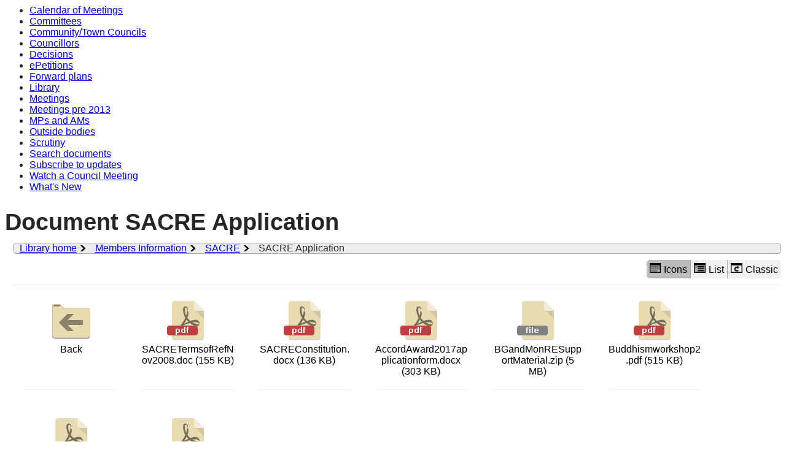

--- FILE ---
content_type: text/html; charset=utf-8
request_url: https://democracy.monmouthshire.gov.uk/ecsddisplay.aspx?name=sd393&id=393&rpid=0&sch=doc&cat=13260&path=13225%2C13260&libraryview=icons
body_size: 7891
content:
<html><head>
<meta http-equiv='X-UA-Compatible' content='IE=edge, chrome=1' /><meta name="DC.title"  content="Document SACRE Application"/>
<meta name="DC.description"  content="Web library document SACRE Application"/>
<meta name="DC.date" scheme="W3CDTF"  content="2026-01-30"/>
<meta name="DC.date.modified" scheme="W3CDTF"  content="2016-12-12"/>
<meta name="DC.date.created" scheme="W3CDTF"  content="2016-12-12"/>
<meta name="DC.subject" scheme="eGMS.IPSV"  content="Government, politics and public administration"/>
<meta name="DC.subject" scheme="eGMS.IPSV"  content="Local government"/>
<meta name="DC.subject" scheme="eGMS.IPSV"  content="Decision making"/>

<link type="text/css" href="jquery-ui/css/Smoothness/jquery-ui-1.13.2.custom.min.css" rel="stylesheet" /> 
<link type="text/css" href="jquery-ui/Add-ons/mg.jqueryaddons.css" rel="stylesheet" /> 
	<link rel="stylesheet" href="SiteSpecific/ssMgStyles.css" type="text/css" media="all" />
	<link rel="stylesheet" href="SiteSpecific/ssWordStyles.css" type="text/css" media="all" />
	<link rel="stylesheet" href="SiteSpecific/ssmgResponsive.css" type="text/css" media="all" />
<title>Document SACRE Application</title></head><body><ul>
<li><a href="mgCalendarMonthView.aspx?GL=1&amp;bcr=1" title="Link to calendar of meetings">Calendar of Meetings</a></li>
<li><a href="mgListCommittees.aspx?bcr=1" title="Link to committee structure">Committees</a></li>
<li><a href="mgParishCouncilDetails.aspx?bcr=1" title="Link to community and town councils">Community/Town Councils</a></li>
<li><a href="mgMemberIndex.aspx?bcr=1" title="Link to councillors">Councillors</a></li>
<li><a href="mgDelegatedDecisions.aspx?bcr=1&amp;DM=0&amp;DS=2&amp;K=0&amp;DR=&amp;V=0" title="Link to register of decisions">Decisions</a></li>
<li><a href="mgEPetitionListDisplay.aspx?bcr=1" title="Link to ePetitions">ePetitions</a></li>
<li><a href="mgPlansHome.aspx?bcr=1" title="Link to Forward Plans">Forward plans</a></li>
<li><a href="ecCatDisplay.aspx?bcr=1&amp;sch=doc" title="Link to documents library">Library</a></li>
<li><a href="ieDocHome.aspx?bcr=1" title="Link to committee meetings">Meetings</a></li>
<li><a href="ieDocHome.aspx?bcr=1" title="Link to committee meetings pre 2013">Meetings pre 2013</a></li>
<li><a href="mgMemberIndexMP.aspx?bcr=1" title="Link to MPs and AMs">MPs and AMs</a></li>
<li><a href="mgListOutsideBodies.aspx?bcr=1" title="Link to outside bodies">Outside bodies</a></li>
<li><a href="https://www.monmouthshire.gov.uk/scrutiny" title="Link to scrutiny">Scrutiny</a></li>
<li><a href="ieDocSearch.aspx?bcr=1" title="Link to free text search">Search documents</a></li>
<li><a href="mgRegisterKeywordInterest.aspx?bcr=1" title="Link to subscribe to updates">Subscribe to updates</a></li>
<li><a href="https://www.youtube.com/channel/UCZHCKKCl7DqtxDabOkj_Esg" title="Link to watch a council meeting">Watch a Council Meeting</a></li>
<li><a href="mgWhatsNew.aspx?bcr=1" title="Link to what's new">What's New</a></li></ul><div id="modgov"><div class="mgHeader"><h1  class="mgMainTitleTxt" >Document SACRE Application</h1></div>
				
			
<script type="text/javascript">
	if(window.$ModernGov === undefined)
	{
		Object.defineProperty(window, "$ModernGov", { value: {} });
		Object.defineProperty($ModernGov, "Settings", {value: {} });
		Object.defineProperty($ModernGov, "Translations", {value: {} });
		Object.defineProperty($ModernGov.Settings, "DisableDateTimePickers", { value: false });
Object.defineProperty($ModernGov.Settings, "RequiredLanguage", { value: 0 });

	}
</script>
	<div class="mgContent" ><div id='mgLibraryBreadcrumbHolder'><a href='ecCatDisplay.aspx?sch=doc' class='mgLibraryBreadcrumbItem'>Library home</a><a href='ecCatDisplay.aspx?sch=doc&cat=13225&path=0' class='mgLibraryBreadcrumbItem'>Members Information</a><a href='ecCatDisplay.aspx?sch=doc&cat=13260&path=0' class='mgLibraryBreadcrumbItem'>SACRE</a><span class='mgLibraryBreadcrumbItem'>SACRE Application</span></div><div class="mgWordPara"></div><div class="mgButtonHolder"><span class="mgHide">Library view options</span><button aria-description="Displays the library items in a grid with icons" id="mgIconView" class="mgBtnLeft selected" ><img alt="" src="mgImages/library/iconview.png"/>Icons</button><button aria-description="Displays the library items in a list with icons" id="mgListView" class="mgBtnCenter " ><img alt="" src="mgImages/library/listview.png"/>List</button><a aria-description="Classic view shows library items as links without icons"  href="ecsddisplayclassic.aspx?name=sd393&id=393&rpid=0&sch=doc&cat=13260&path=13225%2c13260&libraryview=icons" id="mgClassicView" class="mgBtnRight"><img alt="" src="mgImages/library/classic.png"/>Classic</a></div><div style="clear: both;"></div><ul id="mgLibraryItemsList" class="mgLibraryIcons"><li><a  href="ecCatDisplay.aspx?sch=doc&cat=13260" ><img alt="" src="mgImages/library/back.png"/>Back</a></li><li><a  href="documents/s7384/SACRETermsofRefNov2008.doc.pdf"  data-fileType="pdf" data-processedType="normal"><img alt="" src="mgImages/library/pdf.png"/>SACRETermsofRefNov2008.doc (155 KB)</a></li><li><a  href="documents/s7385/SACREConstitution.docx.pdf"  data-fileType="pdf" data-processedType="normal"><img alt="" src="mgImages/library/pdf.png"/>SACREConstitution.docx (136 KB)</a></li><li><a  href="documents/s7386/AccordAward2017applicationform.docx.pdf"  data-fileType="pdf" data-processedType="normal"><img alt="" src="mgImages/library/pdf.png"/>AccordAward2017applicationform.docx (303 KB)</a></li><li><a  href="documents/s7387/BGandMonRESupportMaterial.zip"  data-fileType="zip" data-processedType="normal"><img alt="" src="mgImages/library/gen.png"/>BGandMonRESupportMaterial.zip (5 MB)</a></li><li><a  href="documents/s7388/Buddhismworkshop2.pdf"  data-fileType="pdf" data-processedType="normal"><img alt="" src="mgImages/library/pdf.png"/>Buddhismworkshop2.pdf (515 KB)</a></li><li><a  href="documents/s7389/FinalSchoolsCaldicotREDayProgrammefor28thJune2016.docx.pdf"  data-fileType="pdf" data-processedType="normal"><img alt="" src="mgImages/library/pdf.png"/>FinalSchoolsCaldicotREDayProgrammefor28thJune2016.docx (156 KB)</a></li><li><a  href="documents/s7390/ThinkTopicMonmouthshireBlaenauGwentTorfaenFoundationPhaseguidancedocument.pdf"  data-fileType="pdf" data-processedType="normal"><img alt="" src="mgImages/library/pdf.png"/>ThinkTopicMonmouthshireBlaenauGwentTorfaenFoundationPhaseguidancedocument.pdf (15 MB)</a></li></ul><div style="clear: both;"></div></div><div class="mgFooter" >
	<p>&nbsp;</p>

<input type="hidden" value="false" id="hidIsExtLinkNewWindow" name="hidIsExtLinkNewWindow"><!--#79852 remove trailing slash-->


    <script src="edit-doc-activex.js" type="text/javascript"></script>

    <script type="text/javascript" src="jquery-ui/js/jquery-3.5.1.min.js"></script>
    <script type="text/javascript" src="jquery-ui/js/jquery-ui-1.13.2.min.js"></script>

    <script type="text/javascript">
	var mgJQuery = jQuery.noConflict(true);
        var thisFormValidator;
    </script>

    <script type="text/javascript" src="jquery-ui/json/json2.js"></script>
    <script type="text/javascript" src="jquery-ui/Add-ons/mg.jqueryaddons.min.js"></script>
    <script type="text/javascript" src="mgAjaxScripts.js"></script> 
    
	    <script type="text/javascript" src="mgGraphScripts.js"></script> 
          
    <script type="text/javascript">
        function CommonAjaxInit()
        {
            Common_DocumentReady(false, 0);	// FB16622 - Default changed from Mark T's original to 0 thereby disabling it if no value set.
        }

        mgJQuery(document).ready(CommonAjaxInit);

        //FB39842 RBFRS Website - Modern.Gov Councillors Page. JK
        mgJQuery(window).on('load', function ()
        {
            Common_WindowLoad();
        });

    </script>  
</div>
<script type="text/javascript" src="mgLibraryScripts.js"></script>
</div></body></html><!-- modern.gov reverse CMS: undefined -->